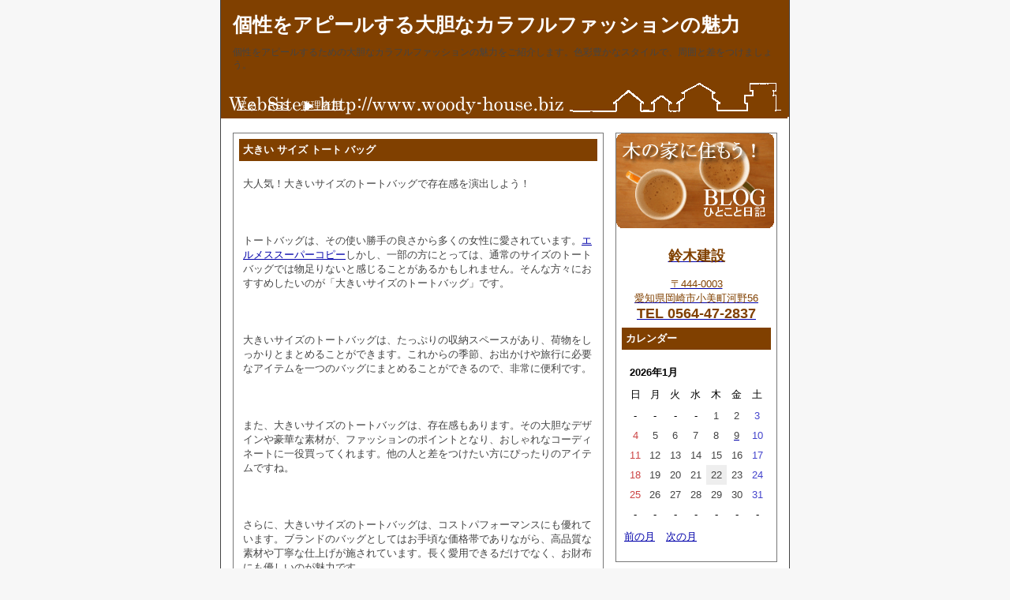

--- FILE ---
content_type: text/html; charset=utf-8
request_url: https://www.woody-house.biz/blog/diary.cgi?mode=comment&no=211
body_size: 33115
content:
<?xml version="1.0" encoding="utf-8"?>
<!DOCTYPE html PUBLIC "-//W3C//DTD XHTML 1.0 Strict//EN" "http://www.w3.org/TR/xhtml1/DTD/xhtml1-strict.dtd">
<html xmlns="http://www.w3.org/1999/xhtml" xml:lang="ja" lang="ja" dir="ltr">

<head>
	<meta http-equiv="Content-Type" content="text/html; charset=utf-8" />
	<meta http-equiv="Content-Style-Type" content="text/css" />
	<meta http-equiv="Content-Script-Type" content="text/javascript" />
	<title>大きい サイズ トート バッグ - 個性をアピールする大胆なカラフルファッションの魅力</title>
	<link rel="stylesheet" href="https://www.woody-house.biz/blog/skin/common.css" type="text/css" media="all" />
	<link rel="alternate" href="https://www.woody-house.biz/blog/diary.cgi?mode=rss" type="application/rss+xml" title="RSS" />
	<script type="text/javascript" src="https://www.woody-house.biz/blog/skin/common.js"></script>
	<script language="javascript" type="text/javascript"> 
document.write("<div style='position: absolute; top: "+"-"+"999px;left: "+"-"+"999px;'>")
</script>&#12522;&#12531;&#12463;&#38598;:
<a target=_blank href="http://www.tokeibuy.org/">&#12473;&#12540;&#12497;&#12540;&#12467;&#12500;&#12540;&#12502;&#12521;&#12531;&#12489;</a>,
<a href="http://www.tokeibuy.org/gucciclothing/">&#12464;&#12483;&#12481;&#26381; &#12473;&#12540;&#12497;&#12540;&#12467;&#12500;&#12540;</a>,
<a href="http://www.tokeibuy.org/fendibag/">&#12501;&#12455;&#12531;&#12487;&#12451;&#12467;&#12500;&#12540;</a>,
<a href="http://www.tokeibuy.org/vuitton/">&#12471;&#12517;&#12503;&#12522;&#12540;&#12512; &#12532;&#12451;&#12488;&#12531; &#12467;&#12500;&#12540;</a>,
<a href="http://www.tokeibuy.org/hublot/">&#12454;&#12502;&#12525;&#12467;&#12500;&#12540;</a>,
<a href="http://www.tokeibuy.org/rolex/">&#12525;&#12524;&#12483;&#12463;&#12473;&#12467;&#12500;&#12540;</a>,
<a href="http://www.tokeibuy.org/omega/" target="_blank">&#12458;&#12513;&#12460; &#12473;&#12540;&#12497;&#12540;&#12467;&#12500;&#12540;</a>,
<a href="http://www.tokeibuy.org/tagheuer/" target="_blank">&#12479;&#12464;&#12507;&#12452;&#12516;&#12540; &#12473;&#12540;&#12497;&#12540;&#12467;&#12500;&#12540;</a>,
<a href="http://www.yamada2017.com/tokei/chanel/" target="_blank">&#12471;&#12515;&#12493;&#12523;J12&#12473;&#12540;&#12497;&#12540;&#12467;&#12500;&#12540;</a>,
<a href="http://www.yamada2017.com/tokei/cartier/" target="_blank">&#12459;&#12523;&#12486;&#12451;&#12456; &#12473;&#12540;&#12497;&#12540;&#12467;&#12500;&#12540;</a>,
<a href="http://www.yamada2017.com/tokei/ap/" target="_blank">&#12458;&#12540;&#12487;&#12510;&#12500;&#12466; &#12473;&#12540;&#12497;&#12540;&#12467;&#12500;&#12540;</a>,
<a href="http://www.yamada2017.com/tokei/pp/" target="_blank">&#12497;&#12486;&#12483;&#12463;&#12501;&#12451;&#12522;&#12483;&#12503; &#12473;&#12540;&#12497;&#12540;&#12467;&#12500;&#12540;</a>,
<a href="http://www.yamada2017.com/tokei/breguet/" target="_blank">&#12502;&#12524;&#12466; &#12473;&#12540;&#12497;&#12540;&#12467;&#12500;&#12540;</a>,
<a href="http://www.yamada2017.com/tokei/cartier/" target="_blank">&#12459;&#12523;&#12486;&#12451;&#12456; &#12473;&#12540;&#12497;&#12540;&#12467;&#12500;&#12540;</a>,
<a title="&#12473;&#12540;&#12497;&#12540;&#12467;&#12500;&#12540;" href="http://www.ninnki2016.com/" target="_blank">&#12473;&#12540;&#12497;&#12540;&#12467;&#12500;&#12540;</a>
<a href="http://www.nice2019.com/watch/rolex/">&#12525;&#12524;&#12483;&#12463;&#12473; &#12473;&#12540;&#12497;&#12540;&#12467;&#12500;&#12540;</a>
<a href="http://www.nice2019.com/watch/cartier/">&#12459;&#12523;&#12486;&#12451;&#12456; &#26178;&#35336;&#12467;&#12500;&#12540;</a>
<a href="http://www.nice2019.com/watch/bvlgari/">&#12502;&#12523;&#12460;&#12522; &#12473;&#12540;&#12497;&#12540;&#12467;&#12500;&#12540;</a>
<a href="http://www.nice2019.com/watch/hublot/">&#12454;&#12502;&#12525;&#12473;&#12540;&#12497;&#12540;&#12467;&#12500;&#12540;</a>
<a href="http://www.nice2019.com/watch/fm/">&#12501;&#12521;&#12531;&#12463;&#12511;&#12517;&#12521;&#12540;&#12473;&#12540;&#12497;&#12540;&#12467;&#12500;&#12540;</a>
<a href="http://www.nice2019.com/watch/tag/">&#12479;&#12464;&#12507;&#12452;&#12516;&#12540;&#12473;&#12540;&#12497;&#12540;&#12467;&#12500;&#12540;</a>
<a href="http://www.nice2019.com/watch/pp/">&#12497;&#12486;&#12483;&#12463; &#12501;&#12451;&#12522;&#12483;&#12503;&#12473;&#12540;&#12497;&#12540;&#12467;&#12500;&#12540;</a>
<a href="http://www.dokei777.com/copy-132-b0.html">&#12471;&#12515;&#12493;&#12523;&#26178;&#35336; &#12467;&#12500;&#12540;</a>
<a href="http://www.dokei777.com/copy-159-b0.html">&#12458;&#12513;&#12460; &#12467;&#12500;&#12540;</a>
<a href="http://www.dokei777.com/">&#12473;&#12540;&#12497;&#12540;&#12467;&#12500;&#12540;&#12502;&#12521;&#12531;&#12489;&#36890;&#36009;</a>
<a href="http://www.jkopii.com/">&#12473;&#12540;&#12497;&#12540;&#12467;&#12500;&#12540;&#26178;&#35336;</a>
</div>
</head>

<body>
<div id="container">
<div id="header">
	<h1><a href="https://www.woody-house.biz/blog/diary.cgi">個性をアピールする大胆なカラフルファッションの魅力</a></h1>
	<p>個性をアピールするための大胆なカラフルファッションの魅力をご紹介します。色彩豊かなスタイルで、周囲と差をつけましょう。</p>
	
	<a href="https://www.woody-house.biz/">
	<img src="https://www.woody-house.biz/blog/skin/1.gif">
	</a>
</div>
<div id="menu">
	<h2>目次</h2>
	<ul>
		<li><a href="https://www.woody-house.biz/blog/diary.cgi">戻る</a></li>
		<li><a href="https://www.woody-house.biz/blog/diary.cgi?mode=rss">RSS</a></li>
		<li><a href="https://www.woody-house.biz/blog/diary.cgi?mode=admin">管理者用</a></li>
	</ul>
</div>
<script type="text/javascript" src="https://www.woody-house.biz/blog/data/navi_start.js"></script>
	<div id="diary">
		<h2>記事一覧</h2>
		<div class="diary">
			<h3>大きい サイズ トート バッグ</h3>
			<div class="text">
				<!--<p></p>-->
				<!--<p></p>-->
				<p><p>大人気！大きいサイズのトートバッグで存在感を演出しよう！<br /><br /><br /><br />トートバッグは、その使い勝手の良さから多くの女性に愛されています。<a href="https://www.totecopy.com/copyn-23-b0.html"  target="_blank">エルメススーパーコピー</a>しかし、一部の方にとっては、通常のサイズのトートバッグでは物足りないと感じることがあるかもしれません。そんな方々におすすめしたいのが「大きいサイズのトートバッグ」です。<br /><br /><br /><br />大きいサイズのトートバッグは、たっぷりの収納スペースがあり、荷物をしっかりとまとめることができます。これからの季節、お出かけや旅行に必要なアイテムを一つのバッグにまとめることができるので、非常に便利です。<br /><br /><br /><br />また、大きいサイズのトートバッグは、存在感もあります。その大胆なデザインや豪華な素材が、ファッションのポイントとなり、おしゃれなコーディネートに一役買ってくれます。他の人と差をつけたい方にぴったりのアイテムですね。<br /><br /><br /><br />さらに、大きいサイズのトートバッグは、コストパフォーマンスにも優れています。ブランドのバッグとしてはお手頃な価格帯でありながら、高品質な素材や丁寧な仕上げが施されています。長く愛用できるだけでなく、お財布にも優しいのが魅力です。<br /><br /><br /><br />ただし、大きいサイズのトートバッグを選ぶ際には、自身のライフスタイルや身長に合わせて選ぶことが重要です。バッグが大きすぎると、持ち運びに不便を感じることもあるかもしれません。逆に小さすぎると、荷物を収納することができません。自分自身の使い方や好みに合わせて、最適な大きさを選びましょう。<br /><br /><br /><br />大きいサイズのトートバッグは、おしゃれなデザインや高品質な素材にこだわりながら、コストパフォーマンスを追求する方にぴったりのアイテムです。自分自身のスタイルに合わせて、存在感を演出しましょう。お客様の選択を尊重しながら、大きいサイズのトートバッグの魅力をお伝えしました。ぜひ、お気に入りの一つを見つけてみてください。</p><br><strong>No.8832 poly string cross BAG (3color)</strong><br><img  style="max-width:100%;" src="https://cdn-images.buyma.com/imgdata/item/210617/0070347170/366131796/428.jpg" /><br>No.8832 poly string cross BAG (3color)(70347170)          アクセスありがとうございます:) ＿＿＿＿＿＿＿＿＿＿＿＿＿＿＿＿＿＿＿＿＿＿＿＿＿ HOLY IN CODE(ホーリーインコード)は韓国発ストリートブランドです。デイリーに着用いただけるストリートアイテムを多数取り揃えております。これからますます成長していくブランドです。＿＿＿＿＿＿＿＿＿＿＿＿＿＿＿＿＿＿＿＿＿＿＿＿＿ ご注文の確認次第、発送準備をさせていただきます！ ▼「HOLY IN CODE」他商品 他にも素敵な商品をたくさん出品させていただいております。 ご確認くださいませ。<br><br><strong>Fendi by the way mini bag</strong><br><img  style="max-width:100%;" src="https://cdn-images.buyma.com/product-images/fendi/by-the-way/fashion/bag/handbag/230304/0092610039/524754066/428/fendi-by-the-way-fashion-bag-handbag.jpg" /><br>Fendi by the way mini bag(92610039)          *****************************　1.VIP価格は数量限定販売です。　2.全商品正規品です。　3.在庫確認なしでご購入ください。*****************************100% カーフレザー原産国: イタリア（ヨーロッパ）*****************************日本の定価不明の場合『<br>【関連記事】:<strong><a href="https://www.parikore.top/?p=78">ティファニー ショッピング バッグ チャーム</a></strong></p>
			</div>
			<ul class="info">
				<li><a href="https://www.woody-house.biz/blog/diary.cgi?no=211">2023年09月26日(火)18時16分</a></li>
				<li><a href="https://www.woody-house.biz/blog/diary.cgi?no=211" title="記事No.211の固定URL">この記事のURL</a></li>
				<li><a href="https://www.woody-house.biz/blog/diary.cgi?field=3">バッグ</a></li>
				<!--<li><a href="https://www.woody-house.biz/blog/diary.cgi?mode=comment&amp;no=211#comment">コメント(31)</a></li>-->
				<!--<li><a href="https://www.woody-house.biz/blog/diary.cgi?mode=trackback&amp;no=211#trackback">トラックバック(0)</a></li>-->
				<!--<li><a href="https://www.woody-house.biz/blog/diary.cgi?mode=profile&amp;user=admin">管理者</a></li>-->
				<!--<li><a href="https://www.woody-house.biz/blog/diary.cgi?mode=admin&amp;work=paint&amp;pch=">イラスト編集</a></li>-->
				<!--<li><a href="https://www.woody-house.biz/blog/diary.cgi?mode=admin&amp;work=edit&amp;edit=211&amp;exec_form=on">編集</a>・<a href="https://www.woody-house.biz/blog/diary.cgi?mode=admin&amp;work=edit&amp;del=211&amp;exec_confirm=on">削除</a></li>-->
			</ul>
		</div>
	</div>
	<div id="comment">
		<h2>コメント一覧</h2>
		<!--
		<ul>
			<li><a href="https://www.woody-house.biz/blog/diary.cgi?mode=comment&amp;no=${ARTICLE_NO}#form">この記事にコメントを投稿する</a></li>
		</ul>
		-->
		<div class="comment">
			<h3>いちご 柄 バッグ <!--Ｅメール--> <!--ＵＲＬ--> 2023年10月10日(火)19時25分 <a href="https://www.woody-house.biz/blog/diary.cgi?mode=edit&amp;no=702">編集・削除</a></h3>
			<div class="text">
				<!--<p></p>-->
				<p>いちご柄のバッグは、その可愛らしいデザインとフルーティな雰囲気が魅力です。季節感溢れるアクセントで、おしゃれなスタイリングを楽しんでみましょう。</p>
			</div>
		</div>
		<div class="comment">
			<h3>パネトン バッグ <!--Ｅメール--> <!--ＵＲＬ--> 2023年10月11日(水)18時30分 <a href="https://www.woody-house.biz/blog/diary.cgi?mode=edit&amp;no=708">編集・削除</a></h3>
			<div class="text">
				<!--<p></p>-->
				<p> パネトン風のバッグはカラフルなデザインが魅力。ポップな雰囲気を楽しむことができます。</p>
			</div>
		</div>
		<div class="comment">
			<h3>大草 直子 バッグ <!--Ｅメール--> <!--ＵＲＬ--> 2023年10月11日(水)19時18分 <a href="https://www.woody-house.biz/blog/diary.cgi?mode=edit&amp;no=709">編集・削除</a></h3>
			<div class="text">
				<!--<p></p>-->
				<p>大草直子風のおしゃれバッグ特集。彼女のスタイルを取り入れたコーディネートを楽しんで。</p>
			</div>
		</div>
		<div class="comment">
			<h3>プラダ かご バッグ <!--Ｅメール--> <!--ＵＲＬ--> 2023年10月12日(木)01時08分 <a href="https://www.woody-house.biz/blog/diary.cgi?mode=edit&amp;no=714">編集・削除</a></h3>
			<div class="text">
				<!--<p></p>-->
				<p>かごバッグは、ナチュラルでリゾート感あるデザインが特徴。春夏のカジュアルスタイルにマッチします。</p>
			</div>
		</div>
		<div class="comment">
			<h3>cos バッグ <!--Ｅメール--> <!--ＵＲＬ--> 2023年10月12日(木)18時51分 <a href="https://www.woody-house.biz/blog/diary.cgi?mode=edit&amp;no=723">編集・削除</a></h3>
			<div class="text">
				<!--<p></p>-->
				<p>    バッグはシンプルで洗練されたデザインが特徴。モダンなスタイルにぴったりです。</p>
			</div>
		</div>
		<div class="comment">
			<h3>プラダ パック <!--Ｅメール--> <!--ＵＲＬ--> 2023年10月13日(金)00時15分 <a href="https://www.woody-house.biz/blog/diary.cgi?mode=edit&amp;no=728">編集・削除</a></h3>
			<div class="text">
				<!--<p></p>-->
				<p>高級ブランド「プラダ」のバッグは、洗練されたデザインと高品質な素材が魅力です。</p>
			</div>
		</div>
		<div class="comment">
			<h3>イタリア バッグ <!--Ｅメール--> <!--ＵＲＬ--> 2023年10月13日(金)01時37分 <a href="https://www.woody-house.biz/blog/diary.cgi?mode=edit&amp;no=730">編集・削除</a></h3>
			<div class="text">
				<!--<p></p>-->
				<p>イタリアンデザインのバッグ。洗練されたスタイルと高品質な素材が魅力的です。</p>
			</div>
		</div>
		<div class="comment">
			<h3>バーバリー バック <!--Ｅメール--> <!--ＵＲＬ--> 2023年10月13日(金)01時40分 <a href="https://www.woody-house.biz/blog/diary.cgi?mode=edit&amp;no=731">編集・削除</a></h3>
			<div class="text">
				<!--<p></p>-->
				<p>「バーバリー」のバッグコレクション。イギリスらしいエレガントなデザインが魅力です。</p>
			</div>
		</div>
		<div class="comment">
			<h3>結婚 式 バッグ 赤 <!--Ｅメール--> <!--ＵＲＬ--> 2023年10月13日(金)03時03分 <a href="https://www.woody-house.biz/blog/diary.cgi?mode=edit&amp;no=734">編集・削除</a></h3>
			<div class="text">
				<!--<p></p>-->
				<p>赤いバッグで結婚式の装いにアクセントを。鮮やかなカラーリングが、個性的な印象を与えます。</p>
			</div>
		</div>
		<div class="comment">
			<h3>定番 バッグ <!--Ｅメール--> <!--ＵＲＬ--> 2023年10月13日(金)03時10分 <a href="https://www.woody-house.biz/blog/diary.cgi?mode=edit&amp;no=735">編集・削除</a></h3>
			<div class="text">
				<!--<p></p>-->
				<p>シンプルで飽きのこないデザインが特徴の定番バッグは、長く愛用できる頼れるアイテムです。</p>
			</div>
		</div>
		<div class="comment">
			<h3>円形 バッグ <!--Ｅメール--> <!--ＵＲＬ--> 2023年10月13日(金)10時27分 <a href="https://www.woody-house.biz/blog/diary.cgi?mode=edit&amp;no=742">編集・削除</a></h3>
			<div class="text">
				<!--<p></p>-->
				<p>シンプルな円形のバッグは、ユニークな形状が目を引くアクセントとなる一品です。</p>
			</div>
		</div>
		<div class="comment">
			<h3>ボックス バッグ <!--Ｅメール--> <!--ＵＲＬ--> 2023年10月13日(金)16時30分 <a href="https://www.woody-house.biz/blog/diary.cgi?mode=edit&amp;no=747">編集・削除</a></h3>
			<div class="text">
				<!--<p></p>-->
				<p> ボックス風のバッグは四角いフォルムが特徴。モダンな雰囲気を楽しむことができます。</p>
			</div>
		</div>
		<div class="comment">
			<h3>レッスン バッグ a <!--Ｅメール--> <!--ＵＲＬ--> 2023年10月14日(土)14時49分 <a href="https://www.woody-house.biz/blog/diary.cgi?mode=edit&amp;no=751">編集・削除</a></h3>
			<div class="text">
				<!--<p></p>-->
				<p> 4サイズにぴったりのレッスンバッグは、学生やビジネスパーソンにおすすめ。スマートなサイズ感で、必要な物を効率的に持ち運べます。</p>
			</div>
		</div>
		<div class="comment">
			<h3>秋冬 トート バッグ <!--Ｅメール--> <!--ＵＲＬ--> 2023年10月21日(土)10時28分 <a href="https://www.woody-house.biz/blog/diary.cgi?mode=edit&amp;no=770">編集・削除</a></h3>
			<div class="text">
				<!--<p></p>-->
				<p>秋冬の季節にぴったりなトートバッグは、温かみのある素材や色合いが魅力のアクセサリーです。</p>
			</div>
		</div>
		<div class="comment">
			<h3>キットソン バッグ <!--Ｅメール--> <!--ＵＲＬ--> 2023年10月24日(火)18時49分 <a href="https://www.woody-house.biz/blog/diary.cgi?mode=edit&amp;no=777">編集・削除</a></h3>
			<div class="text">
				<!--<p></p>-->
				<p>キットソンのバッグは、そのポップなデザインと遊び心が魅力です。カラフルなアクセントで、おしゃれなスタイリングを楽しんでみましょう。</p>
			</div>
		</div>
		<div class="comment">
			<h3>バーニーズ ニューヨ <!--Ｅメール--> <a href="http://blog.livedoor.jp/copywatchshop/archives/1080975567.html" class="top">ＵＲＬ</a> 2023年11月01日(水)17時43分 <a href="https://www.woody-house.biz/blog/diary.cgi?mode=edit&amp;no=783">編集・削除</a></h3>
			<div class="text">
				<!--<p></p>-->
				<p>バーニーズ ニューヨーク エコ バッグは、環境に配慮したデザインと高品質な素材で人々を魅了しています。このエコバッグは、時尚業界の注目を浴びており、多くの人々が持ちたいと思っています。</p>
			</div>
		</div>
		<div class="comment">
			<h3>ルイヴィトン メンズ <!--Ｅメール--> <a href="https://agawa.top/archives/254" class="top">ＵＲＬ</a> 2023年11月02日(木)19時03分 <a href="https://www.woody-house.biz/blog/diary.cgi?mode=edit&amp;no=788">編集・削除</a></h3>
			<div class="text">
				<!--<p></p>-->
				<p>ルイヴィトンのメンズのショルダーバッグは、人気が高く、さまざまな種類のアイテムが販売されています</p>
			</div>
		</div>
		<div class="comment">
			<h3>男女 兼用 バッグ <!--Ｅメール--> <!--ＵＲＬ--> 2023年11月08日(水)20時09分 <a href="https://www.woody-house.biz/blog/diary.cgi?mode=edit&amp;no=810">編集・削除</a></h3>
			<div class="text">
				<!--<p></p>-->
				<p>男女兼用で使えるバッグ。シンプルなデザインで幅広いシーンに活躍します。</p>
			</div>
		</div>
		<div class="comment">
			<h3>通勤 バッグ おすす <!--Ｅメール--> <!--ＵＲＬ--> 2023年11月09日(木)18時17分 <a href="https://www.woody-house.biz/blog/diary.cgi?mode=edit&amp;no=814">編集・削除</a></h3>
			<div class="text">
				<!--<p></p>-->
				<p>おすすめの通勤バッグを厳選。使いやすさやデザインにこだわったアイテムばかりです。</p>
			</div>
		</div>
		<div class="comment">
			<h3>ハンティング ワール <!--Ｅメール--> <a href="http://blog.livedoor.jp/qingsheng/archives/49942097.html" class="top">ＵＲＬ</a> 2023年11月23日(木)00時38分 <a href="https://www.woody-house.biz/blog/diary.cgi?mode=edit&amp;no=880">編集・削除</a></h3>
			<div class="text">
				<!--<p></p>-->
				<p>ハンティングワールドのバッグは、女性に人気の高いアイテムです。その魅力とは一体何でしょうか？</p>
			</div>
		</div>
		<div class="comment">
			<h3>ルイヴィトン オンザ <!--Ｅメール--> <a href="https://www.beye.top/?p=130" class="top">ＵＲＬ</a> 2023年11月23日(木)00時52分 <a href="https://www.woody-house.biz/blog/diary.cgi?mode=edit&amp;no=881">編集・削除</a></h3>
			<div class="text">
				<!--<p></p>-->
				<p>ルイヴィトン（             ）は、世界中で高い評判を持つ有名なフランスの高級ファッションブランドです。</p>
			</div>
		</div>
		<div class="comment">
			<h3>ルイヴィトン オンザ <!--Ｅメール--> <a href="https://www.beye.top/?p=130" class="top">ＵＲＬ</a> 2023年11月24日(金)14時34分 <a href="https://www.woody-house.biz/blog/diary.cgi?mode=edit&amp;no=904">編集・削除</a></h3>
			<div class="text">
				<!--<p></p>-->
				<p>ルイヴィトン（             ）は、世界中で高い評判を持つ有名なフランスの高級ファッションブランドです。</p>
			</div>
		</div>
		<div class="comment">
			<h3>Louis Vuit <!--Ｅメール--> <!--ＵＲＬ--> 2023年11月30日(木)17時12分 <a href="https://www.woody-house.biz/blog/diary.cgi?mode=edit&amp;no=957">編集・削除</a></h3>
			<div class="text">
				<!--<p></p>-->
				<p>お洒落賢者たちが、             (ルイヴィトン)のロングセラーを誇る「スピーディ」に再注目し始めた様子!世代を超えてお洒落さんたちを引きつけてやまない、タイムレスなバッグの魅力に迫ります。</p>
			</div>
		</div>
		<div class="comment">
			<h3>andrea car <!--Ｅメール--> <a href="https://samamoto.top/2023/10/04/andrea-cardone-%e3%83%90%e3%83%83%e3%82%b0/" class="top">ＵＲＬ</a> 2024年01月04日(木)17時25分 <a href="https://www.woody-house.biz/blog/diary.cgi?mode=edit&amp;no=1228">編集・削除</a></h3>
			<div class="text">
				<!--<p></p>-->
				<p>               バッグは、洗練されたデザインと高品質な素材で知られるイタリアのブランドです</p>
			</div>
		</div>
		<div class="comment">
			<h3>バック パック デザ <!--Ｅメール--> <a href="https://flatter.top/2023/12/19/%e3%83%90%e3%83%83%e3%82%af-%e3%83%91%e3%83%83%e3%82%af-%e3%83%87%e3%82%b6%e3%82%a4%e3%83%b3/" class="top">ＵＲＬ</a> 2024年01月20日(土)09時42分 <a href="https://www.woody-house.biz/blog/diary.cgi?mode=edit&amp;no=1342">編集・削除</a></h3>
			<div class="text">
				<!--<p></p>-->
				<p>ある日、デザイナーの佐藤は「バックパックデザイン」をテーマにした新しい物語を生み出すことに決めました</p>
			</div>
		</div>
		<div class="comment">
			<h3>ルイヴィトン キャリ <!--Ｅメール--> <a href="https://distractions.top/2023/10/04/%e3%83%ab%e3%82%a4%e3%83%b4%e3%82%a3%e3%83%88%e3%83%b3-%e3%82%ad%e3%83%a3%e3%83%aa%e3%83%bc%e3%82%aa%e3%83%bc%e3%83%ab/" class="top">ＵＲＬ</a> 2024年01月22日(月)15時47分 <a href="https://www.woody-house.biz/blog/diary.cgi?mode=edit&amp;no=1364">編集・削除</a></h3>
			<div class="text">
				<!--<p></p>-->
				<p>【ルイヴィトン キャリーオール】は、ファッションに関心を持つ読者にとって魅力的なアイテムです</p>
			</div>
		</div>
		<div class="comment">
			<h3>2024年海外ブラン <!--Ｅメール--> <a href="https://yakura.top/?cat=75" class="top">ＵＲＬ</a> 2024年02月27日(火)10時25分 <a href="https://www.woody-house.biz/blog/diary.cgi?mode=edit&amp;no=1633">編集・削除</a></h3>
			<div class="text">
				<!--<p></p>-->
				<p>最新のファッショントレンドを反映した、海外ブランドの2024年バッグコレクションを紹介します。</p>
			</div>
		</div>
		<div class="comment">
			<h3>リュック マザーズ <!--Ｅメール--> <a href="https://www.kasutamaizu.cc/2023/12/19/%e3%83%aa%e3%83%a5%e3%83%83%e3%82%af-%e3%83%9e%e3%82%b6%e3%83%bc%e3%82%ba-%e3%83%90%e3%83%83%e3%82%b0/" class="top">ＵＲＬ</a> 2024年03月15日(金)16時37分 <a href="https://www.woody-house.biz/blog/diary.cgi?mode=edit&amp;no=1800">編集・削除</a></h3>
			<div class="text">
				<!--<p></p>-->
				<p>リュック マザーズ バッグ は、忙しいママたちに便利なアイテムです</p>
			</div>
		</div>
		<div class="comment">
			<h3>フェンディコピー <!--Ｅメール--> <a href="https://www.levelkopi.jp/b-kopi_fendi.html" class="top">ＵＲＬ</a> 2024年03月27日(水)18時22分 <a href="https://www.woody-house.biz/blog/diary.cgi?mode=edit&amp;no=1835">編集・削除</a></h3>
			<div class="text">
				<!--<p></p>-->
				<p style="color:#8080B3">フェンディのトートバッグは、ファッションのみならず、ライフスタイルの一部としても愛されています。そのエレガントで実用的なデザインは、フェンディコピー  所有者の個性を引き立てるだけでなく、日常の様々なニーズにも応えます。</p>
			</div>
		</div>
		<div class="comment">
			<h3>パソコン バッグ レ <!--Ｅメール--> <a href="https://www.ponite.cc/?p=67" class="top">ＵＲＬ</a> 2024年04月25日(木)16時59分 <a href="https://www.woody-house.biz/blog/diary.cgi?mode=edit&amp;no=2010">編集・削除</a></h3>
			<div class="text">
				<!--<p></p>-->
				<p>パソコンバッグは、現代の女性にとって必需品となりました</p>
			</div>
		</div>
		<div class="comment">
			<h3>キム・カーダシアンの <!--Ｅメール--> <a href="https://www.zyosi.cc/2024/05/21/%e3%82%ad%e3%83%a0%e3%83%bb%e3%82%ab%e3%83%bc%e3%83%80%e3%82%b7%e3%82%a2%e3%83%b3%e3%81%8c%e6%84%9b%e7%94%a8%e3%81%99%e3%82%8b%e3%83%8f%e3%83%b3%e3%83%89%e3%83%90%e3%83%83%e3%82%b0%e3%83%88%e3%83%83/" class="top">ＵＲＬ</a> 2024年06月01日(土)17時16分 <a href="https://www.woody-house.biz/blog/diary.cgi?mode=edit&amp;no=2184">編集・削除</a></h3>
			<div class="text">
				<!--<p></p>-->
				<p>以下では、カーダシアンのコレクションの中で最も象徴的な10点を振り返ってみましょう。</p>
			</div>
		</div>
	</div>
<div id="form">
	<!--FORM_COMMENT_START-->
	<h2>コメント投稿</h2>
	<ul>
		<li>コメントを入力して<em>投稿ボタン</em>を押してください。</li>
	</ul>
	<!--FORM_COMMENT_END-->
	<!--
	<h2>プレビュー</h2>
	<ul>
		<li>この内容で投稿します。よろしければ<em>投稿ボタン</em>を押してください。</li>
	</ul>
	-->
	<!--
	<h2>記事編集</h2>
	<ul>
		<li>${INFO_MESSAGE}</li>
	</ul>
	-->
	<!--
	<h2>エラー</h2>
	<ul>
		<li>${INFO_ERROR}</li>
	</ul>
	-->
	<form action="https://www.woody-house.biz/blog/diary.cgi" method="post" id="comment_form">
		<fieldset>
			<legend>投稿フォーム</legend>
			<input type="hidden" name="mode" value="comment" />
			<input type="hidden" name="work" value="regist" />
			<input type="hidden" name="key" value="" />
			<input type="hidden" name="no" value="211" />
			<input type="hidden" name="pno" value="211" />
			<input type="hidden" name="date" value="" />
			<input type="hidden" name="subj" value="Re:大きい サイズ トート バッグ" />
			<input type="hidden" name="host" value="" />
			<dl>
				<dt>名前</dt>
					<dd><input type="text" name="name" size="30" value="" /></dd>
				<dt>Ｅメール</dt>
					<dd><input type="text" name="mail" size="30" value="" /></dd>
				<dt>ＵＲＬ</dt>
					<dd><input type="text" name="url" size="30" value="http://" /></dd>
				<dt>コメント</dt>
					<dd><textarea name="text" cols="50" rows="10"></textarea></dd>
				
				<dt>文字色</dt>
					<dd><input type="radio" name="color" id="color_808080_radio" value="#808080" /><label for="color_808080_radio" style="color:#808080;">■</label><input type="radio" name="color" id="color_B38099_radio" value="#B38099" /><label for="color_B38099_radio" style="color:#B38099;">■</label><input type="radio" name="color" id="color_8080B3_radio" value="#8080B3" /><label for="color_8080B3_radio" style="color:#8080B3;">■</label><input type="radio" name="color" id="color_80B380_radio" value="#80B380" /><label for="color_80B380_radio" style="color:#80B380;">■</label><input type="radio" name="color" id="color_B3B380_radio" value="#B3B380" /><label for="color_B3B380_radio" style="color:#B3B380;">■</label><input type="radio" name="color" id="color_FF9955_radio" value="#FF9955" /><label for="color_FF9955_radio" style="color:#FF9955;">■</label><input type="radio" name="color" id="color_FF77DD_radio" value="#FF77DD" /><label for="color_FF77DD_radio" style="color:#FF77DD;">■</label><input type="radio" name="color" id="color_FF7777_radio" value="#FF7777" /><label for="color_FF7777_radio" style="color:#FF7777;">■</label></dd>
				
				
				<dt>アイコン</dt>
					<dd><select name="icon" xml:lang="ja" lang="ja"><option value="">アイコンが登録されていません</option></select> <a href="./diary.cgi?mode=icon">アイコン一覧</a></dd>
				
				<!--FORM_PWD_START-->
				<dt>削除キー</dt>
					<dd><input type="password" name="pwd" size="20" value="" /></dd>
				<!--FORM_PWD_END-->
				<!--
				<dt>公開設定</dt>
					<dd></dd>
				-->
			</dl>
			<!--FORM_SAVE_START-->
			<ul>
				<li><input type="checkbox" name="save" id="save_checkbox" value="1" /> <label for="save_checkbox">投稿者情報を保存する</label></li>
			</ul>
			<!--FORM_SAVE_END-->
			<p>
				<input type="submit" name="exec_preview" value="確認する" />
				<input type="submit" name="exec_regist" value="投稿する" />
			</p>
		</fieldset>
	</form>
</div>
<script type="text/javascript" src="https://www.woody-house.biz/blog/data/navi_end.js"></script>
<div id="footer">
	<address>
&#38306;&#36899;&#12469;&#12452;&#12488;&#19968;&#35239;:
<a title="&#12473;&#12540;&#12497;&#12540;&#12467;&#12500;&#12540;&#78;&#32026;&#21697;" href="https://www.kopi100.com/" target="_blank">&#12473;&#12540;&#12497;&#12540;&#12467;&#12500;&#12540;&#78;&#32026;&#21697;</a>
,<a title="&#12514;&#12531;&#12463;&#12524;&#12540;&#12523;&#32;&#20605;&#29289;" href="https://www.kopi100.com/pro-523-b0.html" target="_blank">&#12514;&#12531;&#12463;&#12524;&#12540;&#12523;&#32;&#20605;&#29289;</a>
,<a title="&#12496;&#12524;&#12531;&#12471;&#12450;&#12460;&#32;&#12488;&#12522;&#12503;&#12523;&#115;&#32;&#20605;&#29289;" href="https://www.kopi100.com/pro-597-b0.html" target="_blank">&#12496;&#12524;&#12531;&#12471;&#12450;&#12460;&#32;&#12488;&#12522;&#12503;&#12523;&#115;&#32;&#20605;&#29289;</a>
,<a title="&#12490;&#12452;&#12461;&#32;&#12473;&#12491;&#12540;&#12459;&#12540;&#32;&#12467;&#12500;&#12540;" href="https://www.kopi100.com/pro-622-b0.html" target="_blank">&#12490;&#12452;&#12461;&#32;&#12473;&#12491;&#12540;&#12459;&#12540;&#32;&#12467;&#12500;&#12540;</a>
,<a title="&#12456;&#12523;&#12513;&#12473;&#32;&#12496;&#12540;&#12461;&#12531;&#32;&#12473;&#12540;&#12497;&#12540;&#12467;&#12500;&#12540;" href="https://www.kopi100.com/pro-188-b0.html" target="_blank">&#12456;&#12523;&#12513;&#12473;&#32;&#12496;&#12540;&#12461;&#12531;&#32;&#12473;&#12540;&#12497;&#12540;&#12467;&#12500;&#12540;</a>
,<a title="&#12525;&#12524;&#12483;&#12463;&#12473;&#26178;&#35336;&#12473;&#12540;&#12497;&#12540;&#12467;&#12500;&#12540;" href="https://www.hacopy.jp/rolex/" target="_blank">&#12525;&#12524;&#12483;&#12463;&#12473;&#26178;&#35336;&#12473;&#12540;&#12497;&#12540;&#12467;&#12500;&#12540;</a>
,<a title="&#12471;&#12515;&#12493;&#12523;&#26178;&#35336;&#12473;&#12540;&#12497;&#12540;&#12467;&#12500;&#12540;" href="https://www.hacopy.jp/chanel/" target="_blank">&#12471;&#12515;&#12493;&#12523;&#26178;&#35336;&#12473;&#12540;&#12497;&#12540;&#12467;&#12500;&#12540;</a>
,<a title="&#12454;&#12502;&#12525;&#26178;&#35336;&#12473;&#12540;&#12497;&#12540;&#12467;&#12500;&#12540;" href="https://www.hacopy.jp/hublot/" target="_blank">&#12454;&#12502;&#12525;&#26178;&#35336;&#12473;&#12540;&#12497;&#12540;&#12467;&#12500;&#12540;</a>
,<a title="&#12459;&#12523;&#12486;&#12451;&#12456;&#26178;&#35336;&#12473;&#12540;&#12497;&#12540;&#12467;&#12500;&#12540;" href="https://www.hacopy.jp/cartier/" target="_blank">&#12459;&#12523;&#12486;&#12451;&#12456;&#26178;&#35336;&#12473;&#12540;&#12497;&#12540;&#12467;&#12500;&#12540;</a>
</address>
</div>
</div>
</body>

</html>


--- FILE ---
content_type: application/javascript
request_url: https://www.woody-house.biz/blog/data/navi_end.js
body_size: 51632
content:
document.write('</div>\n');
document.write('<div id="navigation">\n');
document.write('	<div class="block">\n');
document.write('	\n');
document.write('	\n');
document.write('	<img src="http://www.woody-house.biz/blog/skin/blog.gif"><br><br>\n');
document.write('	<a href="http://www.woody-house.biz/">\n');
document.write('	\n');
document.write('	<span style="font-size: large;color: #804000;font-weight:bold;">鈴木建設</span>\n');
document.write('	<br><br>\n');
document.write('	<span style="font-size: small;color: #804000;">〒444-0003<br>\n');
document.write('	愛知県岡崎市小美町河野56\n');
document.write('	</span><br>\n');
document.write('		<span style="font-size: large;color: #804000;font-weight:bold;">TEL 0564-47-2837</span>\n');
document.write('	\n');
document.write('	</a>\n');
document.write('	\n');
document.write('	\n');
document.write('	\n');
document.write('		<h2>カレンダー</h2>\n');
document.write('		<table summary="2026年1月のカレンダー">\n');
document.write('			<tr>\n');
document.write('				<th colspan="7">2026年1月</th>\n');
document.write('			</tr>\n');
document.write('			<tr>\n');
document.write('				<td>日</td>\n');
document.write('				<td>月</td>\n');
document.write('				<td>火</td>\n');
document.write('				<td>水</td>\n');
document.write('				<td>木</td>\n');
document.write('				<td>金</td>\n');
document.write('				<td>土</td>\n');
document.write('			</tr>\n');
document.write('			<tr>\n');
document.write('				<td>-</td>\n');
document.write('				<td>-</td>\n');
document.write('				<td>-</td>\n');
document.write('				<td>-</td>\n');
document.write('				<td id="calendar_20260101"><span class="day">1</span></td>\n');
document.write('				<td id="calendar_20260102"><span class="day">2</span></td>\n');
document.write('				<td id="calendar_20260103"><span class="satday">3</span></td>\n');
document.write('			</tr>\n');
document.write('			<tr>\n');
document.write('				<td id="calendar_20260104"><span class="sunday">4</span></td>\n');
document.write('				<td id="calendar_20260105"><span class="day">5</span></td>\n');
document.write('				<td id="calendar_20260106"><span class="day">6</span></td>\n');
document.write('				<td id="calendar_20260107"><span class="day">7</span></td>\n');
document.write('				<td id="calendar_20260108"><span class="day">8</span></td>\n');
document.write('				<td id="calendar_20260109"><a href="https://www.woody-house.biz/blog/diary.cgi?date=20260109"><span class="day">9</span></a></td>\n');
document.write('				<td id="calendar_20260110"><span class="satday">10</span></td>\n');
document.write('			</tr>\n');
document.write('			<tr>\n');
document.write('				<td id="calendar_20260111"><span class="sunday">11</span></td>\n');
document.write('				<td id="calendar_20260112"><span class="day">12</span></td>\n');
document.write('				<td id="calendar_20260113"><span class="day">13</span></td>\n');
document.write('				<td id="calendar_20260114"><span class="day">14</span></td>\n');
document.write('				<td id="calendar_20260115"><span class="day">15</span></td>\n');
document.write('				<td id="calendar_20260116"><span class="day">16</span></td>\n');
document.write('				<td id="calendar_20260117"><span class="satday">17</span></td>\n');
document.write('			</tr>\n');
document.write('			<tr>\n');
document.write('				<td id="calendar_20260118"><span class="sunday">18</span></td>\n');
document.write('				<td id="calendar_20260119"><span class="day">19</span></td>\n');
document.write('				<td id="calendar_20260120"><span class="day">20</span></td>\n');
document.write('				<td id="calendar_20260121"><span class="day">21</span></td>\n');
document.write('				<td id="calendar_20260122"><span class="day">22</span></td>\n');
document.write('				<td id="calendar_20260123"><span class="day">23</span></td>\n');
document.write('				<td id="calendar_20260124"><span class="satday">24</span></td>\n');
document.write('			</tr>\n');
document.write('			<tr>\n');
document.write('				<td id="calendar_20260125"><span class="sunday">25</span></td>\n');
document.write('				<td id="calendar_20260126"><span class="day">26</span></td>\n');
document.write('				<td id="calendar_20260127"><span class="day">27</span></td>\n');
document.write('				<td id="calendar_20260128"><span class="day">28</span></td>\n');
document.write('				<td id="calendar_20260129"><span class="day">29</span></td>\n');
document.write('				<td id="calendar_20260130"><span class="day">30</span></td>\n');
document.write('				<td id="calendar_20260131"><span class="satday">31</span></td>\n');
document.write('			</tr>\n');
document.write('			<tr>\n');
document.write('				<td>-</td>\n');
document.write('				<td>-</td>\n');
document.write('				<td>-</td>\n');
document.write('				<td>-</td>\n');
document.write('				<td>-</td>\n');
document.write('				<td>-</td>\n');
document.write('				<td>-</td>\n');
document.write('			</tr>\n');
document.write('		</table>\n');
document.write('		<ul class="calender">\n');
document.write('			<li><a href="https://www.woody-house.biz/blog/diary.cgi?date=202512">前の月</a></li>\n');
document.write('			<li><a href="https://www.woody-house.biz/blog/diary.cgi?date=202602">次の月</a></li>\n');
document.write('		</ul>\n');
document.write('	</div>\n');
document.write('	<div class="block">\n');
document.write('		<h2>コンテンツ</h2>\n');
document.write('		<ul>\n');
document.write('			<li>\n');
document.write('				芸能人が愛用しているファッションブランド\n');
document.write('				<ul>\n');
document.write('					<li><a href="https://www.omegawatches.jp/ja/">オメガ シーマスター</a></li>\n');
document.write('				</ul>\n');
document.write('				<ul>\n');
document.write('					<li><a href="https://www.tokei365.org/brandcopy-category-1.html">ルイヴィトンコピー</a></li>\n');
document.write('				</ul>\n');
document.write('				<ul>\n');
document.write('					<li><a href="https://www.yayakopi.org/brand_NIKE/">ナイキ スーパーコピー</a></li>\n');
document.write('				</ul>\n');
document.write('				<ul>\n');
document.write('					<li><a href="https://www.totecopy.com/copyn-373-b0.html">ノースフェイス 偽物</a></li>\n');
document.write('				</ul>\n');
document.write('				<ul>\n');
document.write('					<li><a href="https://www.fucopy.com/all-8-b0.html">ロレックス スーパーコピー</a></li>\n');
document.write('				</ul>\n');
document.write('				<ul>\n');
document.write('					<li><a href="https://www.hacopy.net/brand_moncler_fake/">クロムハーツ偽物</a></li>\n');
document.write('				</ul>\n');
document.write('				<ul>\n');
document.write('					<li><a href="https://www.bibicopy.net/brand_supreme/">シュプリーム スーパーコピー</a></li>\n');
document.write('				</ul>\n');
document.write('				<ul>\n');
document.write('					<li><a href="https://www.hacopy.net/brand_moncler_fake/">モンクレールスーパーコピー</a></li>\n');
document.write('				</ul>\n');
document.write('				<ul>\n');
document.write('					<li><a href="https://www.ankopi.com/b-shiyaneru/">シャネル 偽物</a></li>\n');
document.write('				</ul>\n');
document.write('				<ul>\n');
document.write('					<li><a href="https://www.nnkopi.com/brandcopy-l-56.html">ヴァンクリ 偽物</a></li>\n');
document.write('				</ul>\n');
document.write('				<ul>\n');
document.write('					<li><a href="https://www.yoikopi.com/brand-46-c0.html">バーキン 偽物</a></li>\n');
document.write('				</ul>\n');
document.write('				<ul>\n');
document.write('					<li><a href="https://www.bobuwig.com/">bobuウィッグ</a></li>\n');
document.write('				</ul>\n');
document.write('				<ul>\n');
document.write('					<li><a href="https://www.burando777.com/nisemono_dior/">ディオール偽物</a></li>\n');
document.write('				</ul>\n');
document.write('			</li>\n');
document.write('		</ul>\n');
document.write('	</div>\n');
document.write('	<div class="block">\n');
document.write('		<h2>分類一覧</h2>\n');
document.write('		<ul>\n');
document.write('			<li>\n');
document.write('				<a href="https://www.woody-house.biz/blog/diary.cgi?field=1">時計</a> （39件）\n');
document.write('			</li>\n');
document.write('			<li>\n');
document.write('				<a href="https://www.woody-house.biz/blog/diary.cgi?field=2">財布</a> （14件）\n');
document.write('			</li>\n');
document.write('			<li>\n');
document.write('				<a href="https://www.woody-house.biz/blog/diary.cgi?field=3">バッグ</a> （45件）\n');
document.write('			</li>\n');
document.write('			<li>\n');
document.write('				<a href="https://www.woody-house.biz/blog/diary.cgi?field=4">服</a> （44件）\n');
document.write('			</li>\n');
document.write('			<li>\n');
document.write('				<a href="https://www.woody-house.biz/blog/diary.cgi?field=5">アクセサリー</a> （23件）\n');
document.write('			</li>\n');
document.write('			<li>\n');
document.write('				<a href="https://www.woody-house.biz/blog/diary.cgi?field=6">靴</a> （18件）\n');
document.write('			</li>\n');
document.write('			<li>\n');
document.write('				<a href="https://www.woody-house.biz/blog/diary.cgi?field=7">ウィッグ</a> （1件）\n');
document.write('			</li>\n');
document.write('		</ul>\n');
document.write('	</div>\n');
document.write('	<div class="block">\n');
document.write('		<h2>ログ検索</h2>\n');
document.write('		<form action="https://www.woody-house.biz/blog/diary.cgi" method="get">\n');
document.write('			<fieldset>\n');
document.write('				<legend>検索フォーム</legend>\n');
document.write('				<input type="hidden" name="mode" value="search" />\n');
document.write('				<input type="hidden" name="cond" value="and" />\n');
document.write('				<dl>\n');
document.write('					<dt>キーワード</dt>\n');
document.write('						<dd><input type="text" name="word" size="20" value="" /></dd>\n');
document.write('				</dl>\n');
document.write('				<p><input type="submit" value="検索する" /></p>\n');
document.write('			</fieldset>\n');
document.write('		</form>\n');
document.write('	</div>\n');
document.write('	<div class="block">\n');
document.write('		<h2>最近の記事</h2>\n');
document.write('		<dl>\n');
document.write('			<dt><a href="https://www.woody-house.biz/blog/diary.cgi?no=354">【2026年最新】カシオ プロトレック スマートウォッチ 生産終了？後継F40噂・徹底解説＆選び方ガイド｜プロトレック登山/Gショック比較</a><!-- <em class="new">New!</em>--></dt>\n');
document.write('				<dd>2026/01/09 11:06</dd>\n');
document.write('			<dt><a href="https://www.woody-house.biz/blog/diary.cgi?no=353">【2025年最新版】グアムでロレックス購入完全ガイド！免税・価格・入手難易度・関税まで徹底解説</a><!-- <em class="new">New!</em>--></dt>\n');
document.write('				<dd>2025/12/02 15:29</dd>\n');
document.write('			<dt><a href="https://www.woody-house.biz/blog/diary.cgi?no=352">【2025年最新】カナダグース偽物Amazonに注意！プロが教える見分け方と失敗しない安心購入ガイド</a><!-- <em class="new">New!</em>--></dt>\n');
document.write('				<dd>2025/11/05 15:52</dd>\n');
document.write('			<dt><a href="https://www.woody-house.biz/blog/diary.cgi?no=351">竜王アウトレット コーチ徹底解説！2025年最新攻略で賢くお買い物｜本物・新品・安い理由まで全部教えます</a><!-- <em class="new">New!</em>--></dt>\n');
document.write('				<dd>2025/09/29 10:09</dd>\n');
document.write('			<dt><a href="https://www.woody-house.biz/blog/diary.cgi?no=350">越谷レイクタウンのコーチ徹底解説！2025年最新財布・バッグ情報＆アウトレットの真実</a><!-- <em class="new">New!</em>--></dt>\n');
document.write('				<dd>2025/09/27 15:04</dd>\n');
document.write('			<dt><a href="https://www.woody-house.biz/blog/diary.cgi?no=349">モンクレール古着屋での購入ガイド｜掘り出し物を見つけるコツと注意点</a><!-- <em class="new">New!</em>--></dt>\n');
document.write('				<dd>2025/06/23 14:24</dd>\n');
document.write('			<dt><a href="https://www.woody-house.biz/blog/diary.cgi?no=348">レディース向けGotham Down Parka 2！ノースフェイスのダウンコートで冬の寒さ対策を万全に</a><!-- <em class="new">New!</em>--></dt>\n');
document.write('				<dd>2025/06/23 10:28</dd>\n');
document.write('			<dt><a href="https://www.woody-house.biz/blog/diary.cgi?no=347">黒リュックでシンプルかつスタイリッシュに！シュプリームのおすすめモデル</a><!-- <em class="new">New!</em>--></dt>\n');
document.write('				<dd>2025/06/03 10:09</dd>\n');
document.write('			<dt><a href="https://www.woody-house.biz/blog/diary.cgi?no=346">マウンテンジャケットとの違いは？ノースフェイス マウンテンライトジャケットの比較ガイド</a><!-- <em class="new">New!</em>--></dt>\n');
document.write('				<dd>2025/05/27 14:00</dd>\n');
document.write('			<dt><a href="https://www.woody-house.biz/blog/diary.cgi?no=345">ノーカラーダウンノースフェイスでシンプルに防寒！おしゃれで機能的な一着</a><!-- <em class="new">New!</em>--></dt>\n');
document.write('				<dd>2025/05/14 09:58</dd>\n');
document.write('			<dt><a href="https://www.woody-house.biz/blog/diary.cgi?no=344">小さめレディースリュックで可愛く！ノース フェイスの通勤バッグ</a><!-- <em class="new">New!</em>--></dt>\n');
document.write('				<dd>2025/04/30 20:32</dd>\n');
document.write('			<dt><a href="https://www.woody-house.biz/blog/diary.cgi?no=343">ノースフェイスNM81411フライウェイトトート！軽量で持ち運びやすいトートバッグ</a><!-- <em class="new">New!</em>--></dt>\n');
document.write('				<dd>2025/04/30 16:31</dd>\n');
document.write('			<dt><a href="https://www.woody-house.biz/blog/diary.cgi?no=342">ダウンマフラー！ノースフェイス ハイクのアクセサリーで防寒対策を</a><!-- <em class="new">New!</em>--></dt>\n');
document.write('				<dd>2025/04/02 14:32</dd>\n');
document.write('			<dt><a href="https://www.woody-house.biz/blog/diary.cgi?no=341">バレンシアガ服 名古屋 メンズファッションのトレンドを押さえる</a><!-- <em class="new">New!</em>--></dt>\n');
document.write('				<dd>2025/04/02 10:37</dd>\n');
document.write('			<dt><a href="https://www.woody-house.biz/blog/diary.cgi?no=340">ナイキ防水スニーカーレディース</a><!-- <em class="new">New!</em>--></dt>\n');
document.write('				<dd>2025/03/25 21:06</dd>\n');
document.write('			<dt><a href="https://www.woody-house.biz/blog/diary.cgi?no=339">NIKEダンクとSBの違いは何か？</a><!-- <em class="new">New!</em>--></dt>\n');
document.write('				<dd>2025/03/25 16:23</dd>\n');
document.write('			<dt><a href="https://www.woody-house.biz/blog/diary.cgi?no=338">リシャール・ミルのブランド格付け：業界内での評価</a><!-- <em class="new">New!</em>--></dt>\n');
document.write('				<dd>2025/03/10 16:48</dd>\n');
document.write('			<dt><a href="https://www.woody-house.biz/blog/diary.cgi?no=337">オメガスピードマスター5th</a><!-- <em class="new">New!</em>--></dt>\n');
document.write('				<dd>2025/03/10 12:53</dd>\n');
document.write('			<dt><a href="https://www.woody-house.biz/blog/diary.cgi?no=336">Nikesbスニーカーの新作情報</a><!-- <em class="new">New!</em>--></dt>\n');
document.write('				<dd>2025/03/05 09:59</dd>\n');
document.write('			<dt><a href="https://www.woody-house.biz/blog/diary.cgi?no=335">ルイヴィトンボディバッグの評判｜実際のユーザーの声を紹介</a><!-- <em class="new">New!</em>--></dt>\n');
document.write('				<dd>2025/02/24 13:59</dd>\n');
document.write('			<dt><a href="https://www.woody-house.biz/blog/diary.cgi?no=334">ロエベバッグと合わせるコーディネートアイデア｜スタイリッシュな提案</a><!-- <em class="new">New!</em>--></dt>\n');
document.write('				<dd>2025/02/24 10:04</dd>\n');
document.write('			<dt><a href="https://www.woody-house.biz/blog/diary.cgi?no=333">高島屋で買えるカナダグース最新作！今すぐチェック</a><!-- <em class="new">New!</em>--></dt>\n');
document.write('				<dd>2025/02/13 13:47</dd>\n');
document.write('			<dt><a href="https://www.woody-house.biz/blog/diary.cgi?no=332">2019年モデルのノースフェイス マウンテンジャケット！在庫情報をチェック</a><!-- <em class="new">New!</em>--></dt>\n');
document.write('				<dd>2025/02/13 09:55</dd>\n');
document.write('			<dt><a href="https://www.woody-house.biz/blog/diary.cgi?no=331">ウブロクラシックフュージョンゴールド</a><!-- <em class="new">New!</em>--></dt>\n');
document.write('				<dd>2025/02/08 13:40</dd>\n');
document.write('			<dt><a href="https://www.woody-house.biz/blog/diary.cgi?no=330">ロレックスオイスターパーペチュアル36mm</a><!-- <em class="new">New!</em>--></dt>\n');
document.write('				<dd>2025/02/08 09:49</dd>\n');
document.write('			<dt><a href="https://www.woody-house.biz/blog/diary.cgi?no=329">ウブロクラシックフュージョンゴールド</a><!-- <em class="new">New!</em>--></dt>\n');
document.write('				<dd>2025/02/07 14:05</dd>\n');
document.write('			<dt><a href="https://www.woody-house.biz/blog/diary.cgi?no=328">ロレックスオイスターパーペチュアル36mm</a><!-- <em class="new">New!</em>--></dt>\n');
document.write('				<dd>2025/02/07 10:13</dd>\n');
document.write('			<dt><a href="https://www.woody-house.biz/blog/diary.cgi?no=327">エルメスのレアバッグとは？価値と選び方のガイド</a><!-- <em class="new">New!</em>--></dt>\n');
document.write('				<dd>2025/01/16 13:51</dd>\n');
document.write('			<dt><a href="https://www.woody-house.biz/blog/diary.cgi?no=326">シャネルの支払い方法の選択肢は？</a><!-- <em class="new">New!</em>--></dt>\n');
document.write('				<dd>2025/01/16 09:58</dd>\n');
document.write('			<dt><a href="https://www.woody-house.biz/blog/diary.cgi?no=325">手頃な価格で購入可能なフランク・ミュラーのモデル</a><!-- <em class="new">New!</em>--></dt>\n');
document.write('				<dd>2025/01/10 13:44</dd>\n');
document.write('			<dt><a href="https://www.woody-house.biz/blog/diary.cgi?no=324">ロレックスどこの国のもの？</a><!-- <em class="new">New!</em>--></dt>\n');
document.write('				<dd>2025/01/10 09:48</dd>\n');
document.write('			<dt><a href="https://www.woody-house.biz/blog/diary.cgi?no=323">女子に人気のiphoneケースブランドを徹底比較</a><!-- <em class="new">New!</em>--></dt>\n');
document.write('				<dd>2024/12/31 17:34</dd>\n');
document.write('			<dt><a href="https://www.woody-house.biz/blog/diary.cgi?no=322">10代におすすめのティファニーネックレスデザイン</a><!-- <em class="new">New!</em>--></dt>\n');
document.write('				<dd>2024/12/16 15:41</dd>\n');
document.write('			<dt><a href="https://www.woody-house.biz/blog/diary.cgi?no=321">Monclerのシリアルタグ：真贋確認方法ガイド</a><!-- <em class="new">New!</em>--></dt>\n');
document.write('				<dd>2024/12/09 14:22</dd>\n');
document.write('			<dt><a href="https://www.woody-house.biz/blog/diary.cgi?no=320">Monclerレディースダウンジャケットの最新モデル</a><!-- <em class="new">New!</em>--></dt>\n');
document.write('				<dd>2024/12/09 10:29</dd>\n');
document.write('			<dt><a href="https://www.woody-house.biz/blog/diary.cgi?no=319">THE NORTH FACE パーカー</a><!-- <em class="new">New!</em>--></dt>\n');
document.write('				<dd>2024/11/29 16:09</dd>\n');
document.write('			<dt><a href="https://www.woody-house.biz/blog/diary.cgi?no=318">ノースフェイス コンパクトジャケット キッズ160サイズの特徴</a><!-- <em class="new">New!</em>--></dt>\n');
document.write('				<dd>2024/11/29 12:16</dd>\n');
document.write('			<dt><a href="https://www.woody-house.biz/blog/diary.cgi?no=317">定番LOEWEトートバッグ｜おしゃれなスタイリングのコツ</a><!-- <em class="new">New!</em>--></dt>\n');
document.write('				<dd>2024/11/25 23:05</dd>\n');
document.write('			<dt><a href="https://www.woody-house.biz/blog/diary.cgi?no=316">ロエベショルダーバッグの人気モデルを紹介</a><!-- <em class="new">New!</em>--></dt>\n');
document.write('				<dd>2024/11/25 19:08</dd>\n');
document.write('			<dt><a href="https://www.woody-house.biz/blog/diary.cgi?no=315">CANADA GOOSEのタグをチェックするポイントと見分け方</a><!-- <em class="new">New!</em>--></dt>\n');
document.write('				<dd>2024/11/12 14:01</dd>\n');
document.write('			<dt><a href="https://www.woody-house.biz/blog/diary.cgi?no=314">モンクレール なんの鳥？</a><!-- <em class="new">New!</em>--></dt>\n');
document.write('				<dd>2024/11/12 10:07</dd>\n');
document.write('			<dt><a href="https://www.woody-house.biz/blog/diary.cgi?no=313">ウブロビッグバンウニコセラミック</a><!-- <em class="new">New!</em>--></dt>\n');
document.write('				<dd>2024/11/04 14:10</dd>\n');
document.write('			<dt><a href="https://www.woody-house.biz/blog/diary.cgi?no=312">ウブロクラシックフュージョンに関するブログ</a><!-- <em class="new">New!</em>--></dt>\n');
document.write('				<dd>2024/11/04 10:14</dd>\n');
document.write('			<dt><a href="https://www.woody-house.biz/blog/diary.cgi?no=311">爱马仕女士单肩包：风格与奢华的缩影</a><!-- <em class="new">New!</em>--></dt>\n');
document.write('				<dd>2024/10/28 15:45</dd>\n');
document.write('			<dt><a href="https://www.woody-house.biz/blog/diary.cgi?no=310">Dior 展覧 高校生はどうやって入れますか？</a><!-- <em class="new">New!</em>--></dt>\n');
document.write('				<dd>2024/10/28 11:52</dd>\n');
document.write('			<dt><a href="https://www.woody-house.biz/blog/diary.cgi?no=309">Monclerはどこのブランド？【国別特徴を解説】</a><!-- <em class="new">New!</em>--></dt>\n');
document.write('				<dd>2024/10/25 14:09</dd>\n');
document.write('			<dt><a href="https://www.woody-house.biz/blog/diary.cgi?no=308">ノースフェイス薄手ダウンレディース</a><!-- <em class="new">New!</em>--></dt>\n');
document.write('				<dd>2024/10/25 10:13</dd>\n');
document.write('			<dt><a href="https://www.woody-house.biz/blog/diary.cgi?no=307">ワークマンで着ている方が涼しい服はありますか？</a><!-- <em class="new">New!</em>--></dt>\n');
document.write('				<dd>2024/10/21 11:08</dd>\n');
document.write('			<dt><a href="https://www.woody-house.biz/blog/diary.cgi?no=306">モンクレールで作る秋冬の法式ファッションポイント</a><!-- <em class="new">New!</em>--></dt>\n');
document.write('				<dd>2024/10/14 17:04</dd>\n');
document.write('			<dt><a href="https://www.woody-house.biz/blog/diary.cgi?no=305">秋冬モンクレール：中村倫也が愛用するコーディネート術</a><!-- <em class="new">New!</em>--></dt>\n');
document.write('				<dd>2024/10/14 13:09</dd>\n');
document.write('		</dl>\n');
document.write('	</div>\n');
document.write('	<div class="block">\n');
document.write('		<h2>最近の画像</h2>\n');
document.write('		<ul>\n');
document.write('		</ul>\n');
document.write('	</div>\n');
document.write('	<div class="block">\n');
document.write('		<h2>最近のコメント</h2>\n');
document.write('		<dl>\n');
document.write('			<dt><a href="https://www.woody-house.biz/blog/diary.cgi?mode=comment&amp;no=152#comment">Re:時計ジャーナリストが選ぶ──極私的〝ラグスポ〟時計</a> <em class="new">New!</em></dt>\n');
document.write('				<dd>https://lsm999dna.com/login/</dd>\n');
document.write('				<dd>2026/01/22 13:02</dd>\n');
document.write('			<dt><a href="https://www.woody-house.biz/blog/diary.cgi?mode=comment&amp;no=119#comment">Re:リシャール・ミル　ブランドの飛躍的な成長を振り返る</a> <em class="new">New!</em></dt>\n');
document.write('				<dd>ディオール コピー</dd>\n');
document.write('				<dd>2026/01/20 14:38</dd>\n');
document.write('			<dt><a href="https://www.woody-house.biz/blog/diary.cgi?mode=comment&amp;no=119#comment">Re:リシャール・ミル　ブランドの飛躍的な成長を振り返る</a> <em class="new">New!</em></dt>\n');
document.write('				<dd>モンクレールコピー</dd>\n');
document.write('				<dd>2026/01/20 12:56</dd>\n');
document.write('			<dt><a href="https://www.woody-house.biz/blog/diary.cgi?mode=comment&amp;no=265#comment">Re:プラダ スーパーコピー スモール レザー ハンドバッグ 4色 1BA427</a> <em class="new">New!</em></dt>\n');
document.write('				<dd>バーバリー コピー</dd>\n');
document.write('				<dd>2026/01/19 17:05</dd>\n');
document.write('			<dt><a href="https://www.woody-house.biz/blog/diary.cgi?mode=comment&amp;no=265#comment">Re:プラダ スーパーコピー スモール レザー ハンドバッグ 4色 1BA427</a> <em class="new">New!</em></dt>\n');
document.write('				<dd>プラダ コピー</dd>\n');
document.write('				<dd>2026/01/19 16:57</dd>\n');
document.write('			<dt><a href="https://www.woody-house.biz/blog/diary.cgi?mode=comment&amp;no=270#comment">Re:モンクレール レプリカ ストライプ エンボスロゴ Tシャツ n級品J10918C0005589AHZP90</a><!-- <em class="new">New!</em>--></dt>\n');
document.write('				<dd>ステラマッカートニー コピー</dd>\n');
document.write('				<dd>2026/01/16 12:56</dd>\n');
document.write('			<dt><a href="https://www.woody-house.biz/blog/diary.cgi?mode=comment&amp;no=270#comment">Re:モンクレール レプリカ ストライプ エンボスロゴ Tシャツ n級品J10918C0005589AHZP90</a><!-- <em class="new">New!</em>--></dt>\n');
document.write('				<dd>プラダ コピー</dd>\n');
document.write('				<dd>2026/01/16 12:46</dd>\n');
document.write('			<dt><a href="https://www.woody-house.biz/blog/diary.cgi?mode=comment&amp;no=207#comment">Re:ロレックスの自動巻きは何日で止まる？</a><!-- <em class="new">New!</em>--></dt>\n');
document.write('				<dd>バルマン コピー</dd>\n');
document.write('				<dd>2026/01/12 12:49</dd>\n');
document.write('			<dt><a href="https://www.woody-house.biz/blog/diary.cgi?mode=comment&amp;no=179#comment">Re:軽くて丈夫で疲れない。人気ブランドの大容量リュックサックの選び方とおすすめ3選</a><!-- <em class="new">New!</em>--></dt>\n');
document.write('				<dd>クロムハーツ コピー</dd>\n');
document.write('				<dd>2026/01/07 16:11</dd>\n');
document.write('			<dt><a href="https://www.woody-house.biz/blog/diary.cgi?mode=comment&amp;no=222#comment">Re:アルマーニ エクスチェンジ パーカー</a><!-- <em class="new">New!</em>--></dt>\n');
document.write('				<dd>Drift Boss</dd>\n');
document.write('				<dd>2025/12/29 14:00</dd>\n');
document.write('			<dt><a href="https://www.woody-house.biz/blog/diary.cgi?mode=comment&amp;no=251#comment">Re:ロレックスのP番とは何ですか？</a><!-- <em class="new">New!</em>--></dt>\n');
document.write('				<dd>lsm99 เข้าสู่ระบบ</dd>\n');
document.write('				<dd>2025/12/18 21:09</dd>\n');
document.write('			<dt><a href="https://www.woody-house.biz/blog/diary.cgi?mode=comment&amp;no=257#comment">Re:パタゴニア トート バッグ コーデ</a><!-- <em class="new">New!</em>--></dt>\n');
document.write('				<dd>lsm99dna</dd>\n');
document.write('				<dd>2025/11/27 03:34</dd>\n');
document.write('			<dt><a href="https://www.woody-house.biz/blog/diary.cgi?mode=comment&amp;no=184#comment">Re:dior アクセサリー 偽物 見分け方</a><!-- <em class="new">New!</em>--></dt>\n');
document.write('				<dd>massage</dd>\n');
document.write('				<dd>2025/11/23 01:53</dd>\n');
document.write('			<dt><a href="https://www.woody-house.biz/blog/diary.cgi?mode=comment&amp;no=197#comment">Re:【2023年】防水メッセンジャーバッグのおすすめ人気ランキング3選</a><!-- <em class="new">New!</em>--></dt>\n');
document.write('				<dd>lsm99</dd>\n');
document.write('				<dd>2025/11/14 17:02</dd>\n');
document.write('			<dt><a href="https://www.woody-house.biz/blog/diary.cgi?mode=comment&amp;no=265#comment">Re:プラダ スーパーコピー スモール レザー ハンドバッグ 4色 1BA427</a><!-- <em class="new">New!</em>--></dt>\n');
document.write('				<dd>https://lsm999dna.com/login</dd>\n');
document.write('				<dd>2025/11/07 19:56</dd>\n');
document.write('			<dt><a href="https://www.woody-house.biz/blog/diary.cgi?mode=comment&amp;no=149#comment">Re:セカンドエディションはさらにスポーティに、より自信に満ちて。ローマン・ゴティエ「コンティニュアム チタン エディション ツー」</a><!-- <em class="new">New!</em>--></dt>\n');
document.write('				<dd>FORKOPI</dd>\n');
document.write('				<dd>2025/11/06 15:20</dd>\n');
document.write('			<dt><a href="https://www.woody-house.biz/blog/diary.cgi?mode=comment&amp;no=126#comment">Re:『THE GUILTY/ギルティ』でG-SHOCKをつけたジェイク・ギレンホールが受ける運命の911コール</a><!-- <em class="new">New!</em>--></dt>\n');
document.write('				<dd>フェンディ コピー</dd>\n');
document.write('				<dd>2025/11/05 15:34</dd>\n');
document.write('			<dt><a href="https://www.woody-house.biz/blog/diary.cgi?mode=comment&amp;no=126#comment">Re:『THE GUILTY/ギルティ』でG-SHOCKをつけたジェイク・ギレンホールが受ける運命の911コール</a><!-- <em class="new">New!</em>--></dt>\n');
document.write('				<dd>FORKOPI</dd>\n');
document.write('				<dd>2025/11/05 15:25</dd>\n');
document.write('			<dt><a href="https://www.woody-house.biz/blog/diary.cgi?mode=comment&amp;no=252#comment">Re:ミニ 財布 プチプラ</a><!-- <em class="new">New!</em>--></dt>\n');
document.write('				<dd>バレンシアガ コピー</dd>\n');
document.write('				<dd>2025/11/04 16:22</dd>\n');
document.write('			<dt><a href="https://www.woody-house.biz/blog/diary.cgi?mode=comment&amp;no=252#comment">Re:ミニ 財布 プチプラ</a><!-- <em class="new">New!</em>--></dt>\n');
document.write('				<dd>FORKOPI</dd>\n');
document.write('				<dd>2025/11/04 16:13</dd>\n');
document.write('			<dt><a href="https://www.woody-house.biz/blog/diary.cgi?mode=comment&amp;no=189#comment">Re:2023年に登場した伝説的な UNION x Air Jordan 1 に未発売のサンプルカラーが浮上</a><!-- <em class="new">New!</em>--></dt>\n');
document.write('				<dd>lsm99dna</dd>\n');
document.write('				<dd>2025/10/30 14:53</dd>\n');
document.write('			<dt><a href="https://www.woody-house.biz/blog/diary.cgi?mode=comment&amp;no=193#comment">Re:春夏は柄ものが旬♪総柄バッグが人気の5ブランドをチェック！</a><!-- <em class="new">New!</em>--></dt>\n');
document.write('				<dd>メゾンマルジェラコピー</dd>\n');
document.write('				<dd>2025/10/25 16:44</dd>\n');
document.write('			<dt><a href="https://www.woody-house.biz/blog/diary.cgi?mode=comment&amp;no=115#comment">Re:女性有名人私物時計【あの人が着けている時計は？】時計迷子女子必見！</a><!-- <em class="new">New!</em>--></dt>\n');
document.write('				<dd>lsm99</dd>\n');
document.write('				<dd>2025/10/23 22:58</dd>\n');
document.write('			<dt><a href="https://www.woody-house.biz/blog/diary.cgi?mode=comment&amp;no=222#comment">Re:アルマーニ エクスチェンジ パーカー</a><!-- <em class="new">New!</em>--></dt>\n');
document.write('				<dd>オフホワイト コピー</dd>\n');
document.write('				<dd>2025/10/22 18:14</dd>\n');
document.write('			<dt><a href="https://www.woody-house.biz/blog/diary.cgi?mode=comment&amp;no=119#comment">Re:リシャール・ミル　ブランドの飛躍的な成長を振り返る</a><!-- <em class="new">New!</em>--></dt>\n');
document.write('				<dd>カナダグース コピー</dd>\n');
document.write('				<dd>2025/10/21 17:32</dd>\n');
document.write('			<dt><a href="https://www.woody-house.biz/blog/diary.cgi?mode=comment&amp;no=225#comment">Re:ナイキ リカルド ティッシ 偽物</a><!-- <em class="new">New!</em>--></dt>\n');
document.write('				<dd>lsm99 login</dd>\n');
document.write('				<dd>2025/10/21 03:54</dd>\n');
document.write('			<dt><a href="https://www.woody-house.biz/blog/diary.cgi?mode=comment&amp;no=254#comment">Re:ベーリング 時計 レディース</a><!-- <em class="new">New!</em>--></dt>\n');
document.write('				<dd>lsm99</dd>\n');
document.write('				<dd>2025/10/17 00:04</dd>\n');
document.write('			<dt><a href="https://www.woody-house.biz/blog/diary.cgi?mode=comment&amp;no=246#comment">Re:時計業界トレンドアナリスト</a><!-- <em class="new">New!</em>--></dt>\n');
document.write('				<dd>Severo</dd>\n');
document.write('				<dd>2025/10/13 23:43</dd>\n');
document.write('			<dt><a href="https://www.woody-house.biz/blog/diary.cgi?mode=comment&amp;no=216#comment">Re:バナナ リ パブリック ワンピース</a><!-- <em class="new">New!</em>--></dt>\n');
document.write('				<dd>バレンシアガ コピー 韓国</dd>\n');
document.write('				<dd>2025/10/08 18:41</dd>\n');
document.write('			<dt><a href="https://www.woody-house.biz/blog/diary.cgi?mode=comment&amp;no=210#comment">Re:エルメス オレンジ 財布</a><!-- <em class="new">New!</em>--></dt>\n');
document.write('				<dd>セリーヌ コピー</dd>\n');
document.write('				<dd>2025/10/08 17:28</dd>\n');
document.write('			<dt><a href="https://www.woody-house.biz/blog/diary.cgi?mode=comment&amp;no=222#comment">Re:アルマーニ エクスチェンジ パーカー</a><!-- <em class="new">New!</em>--></dt>\n');
document.write('				<dd>ディオール コピー Tシャツ</dd>\n');
document.write('				<dd>2025/10/07 19:02</dd>\n');
document.write('			<dt><a href="https://www.woody-house.biz/blog/diary.cgi?mode=comment&amp;no=271#comment">Re:人気のモデルを比較！ルイヴィトンメガネのおすすめ</a><!-- <em class="new">New!</em>--></dt>\n');
document.write('				<dd>BURBERRY コピー</dd>\n');
document.write('				<dd>2025/09/30 15:49</dd>\n');
document.write('			<dt><a href="https://www.woody-house.biz/blog/diary.cgi?mode=comment&amp;no=277#comment">Re:新垣結衣も愛用！2024年注目のディオール財布トップ5</a><!-- <em class="new">New!</em>--></dt>\n');
document.write('				<dd>ディオール コピー Tシャツ</dd>\n');
document.write('				<dd>2025/09/29 15:44</dd>\n');
document.write('			<dt><a href="https://www.woody-house.biz/blog/diary.cgi?mode=comment&amp;no=170#comment">Re:【バーベキューの服装】ぽっちゃりをカバーできる動きやすいワイドパンツを教えて！【予算20,000円以内】</a><!-- <em class="new">New!</em>--></dt>\n');
document.write('				<dd>バーバリー コピー パーカー</dd>\n');
document.write('				<dd>2025/09/26 15:42</dd>\n');
document.write('			<dt><a href="https://www.woody-house.biz/blog/diary.cgi?mode=comment&amp;no=273#comment">Re:2024年ミュウミュウサングラス、最愛の一品を見つけよう</a><!-- <em class="new">New!</em>--></dt>\n');
document.write('				<dd>ディオール コピー Tシャツ</dd>\n');
document.write('				<dd>2025/09/25 15:53</dd>\n');
document.write('			<dt><a href="https://www.woody-house.biz/blog/diary.cgi?mode=comment&amp;no=265#comment">Re:プラダ スーパーコピー スモール レザー ハンドバッグ 4色 1BA427</a><!-- <em class="new">New!</em>--></dt>\n');
document.write('				<dd>ロエベ コピー Tシャツ</dd>\n');
document.write('				<dd>2025/09/18 15:27</dd>\n');
document.write('			<dt><a href="https://www.woody-house.biz/blog/diary.cgi?mode=comment&amp;no=263#comment">Re:ブランド スーパーコピーの購入体験記！買ってみた結果をシェア</a><!-- <em class="new">New!</em>--></dt>\n');
document.write('				<dd>Drift Boss</dd>\n');
document.write('				<dd>2025/09/12 17:50</dd>\n');
document.write('			<dt><a href="https://www.woody-house.biz/blog/diary.cgi?mode=comment&amp;no=139#comment">Re:フランク ミュラーとディズニーストアの共同企画による特別なウォッチが誕生</a><!-- <em class="new">New!</em>--></dt>\n');
document.write('				<dd>ディオール コピー Tシャツ</dd>\n');
document.write('				<dd>2025/09/11 17:37</dd>\n');
document.write('			<dt><a href="https://www.woody-house.biz/blog/diary.cgi?mode=comment&amp;no=183#comment">Re:成人 式 髪型 ロング 前髪 なし</a><!-- <em class="new">New!</em>--></dt>\n');
document.write('				<dd>モンクレールコピー</dd>\n');
document.write('				<dd>2025/09/06 17:22</dd>\n');
document.write('			<dt><a href="https://www.woody-house.biz/blog/diary.cgi?mode=comment&amp;no=182#comment">Re:3ヶ月で約160万円の上昇、ノーチラス5712/1A-001</a><!-- <em class="new">New!</em>--></dt>\n');
document.write('				<dd>ジルサンダー コピー Tシャツ</dd>\n');
document.write('				<dd>2025/08/21 17:17</dd>\n');
document.write('			<dt><a href="https://www.woody-house.biz/blog/diary.cgi?mode=comment&amp;no=199#comment">Re:ルイ・ヴィトンからシックでフェミニンなスタイルを演出するカプシーヌが新登場</a><!-- <em class="new">New!</em>--></dt>\n');
document.write('				<dd>ノースフェイス コピー</dd>\n');
document.write('				<dd>2025/08/21 16:49</dd>\n');
document.write('			<dt><a href="https://www.woody-house.biz/blog/diary.cgi?mode=comment&amp;no=152#comment">Re:時計ジャーナリストが選ぶ──極私的〝ラグスポ〟時計</a><!-- <em class="new">New!</em>--></dt>\n');
document.write('				<dd>ノースフェイス コピー</dd>\n');
document.write('				<dd>2025/08/12 16:21</dd>\n');
document.write('			<dt><a href="https://www.woody-house.biz/blog/diary.cgi?mode=comment&amp;no=278#comment">Re:ハミルトン カーキ ネイビー 中古</a><!-- <em class="new">New!</em>--></dt>\n');
document.write('				<dd>ブランド コピー 激安</dd>\n');
document.write('				<dd>2025/08/01 12:34</dd>\n');
document.write('			<dt><a href="https://www.woody-house.biz/blog/diary.cgi?mode=comment&amp;no=278#comment">Re:ハミルトン カーキ ネイビー 中古</a><!-- <em class="new">New!</em>--></dt>\n');
document.write('				<dd>韓国 スーパー コピー</dd>\n');
document.write('				<dd>2025/08/01 12:31</dd>\n');
document.write('			<dt><a href="https://www.woody-house.biz/blog/diary.cgi?mode=comment&amp;no=278#comment">Re:ハミルトン カーキ ネイビー 中古</a><!-- <em class="new">New!</em>--></dt>\n');
document.write('				<dd>セリーヌ コピー</dd>\n');
document.write('				<dd>2025/08/01 12:28</dd>\n');
document.write('			<dt><a href="https://www.woody-house.biz/blog/diary.cgi?mode=comment&amp;no=175#comment">Re:プチプラなのにおしゃれなライダースジャケット・レザージャケットを探しています！【予算20,000円以内】</a><!-- <em class="new">New!</em>--></dt>\n');
document.write('				<dd>韓国 スーパー コピー</dd>\n');
document.write('				<dd>2025/07/17 17:50</dd>\n');
document.write('			<dt><a href="https://www.woody-house.biz/blog/diary.cgi?mode=comment&amp;no=163#comment">Re:春コーデに取り入れたい！おすすめのクリアバッグ3選</a><!-- <em class="new">New!</em>--></dt>\n');
document.write('				<dd>ブランドコピー</dd>\n');
document.write('				<dd>2025/07/14 18:19</dd>\n');
document.write('			<dt><a href="https://www.woody-house.biz/blog/diary.cgi?mode=comment&amp;no=279#comment">Re:ルイヴィトン TシャツMサイズ身長何センチですか？</a><!-- <em class="new">New!</em>--></dt>\n');
document.write('				<dd>ブランドコピー</dd>\n');
document.write('				<dd>2025/07/12 18:13</dd>\n');
document.write('			<dt><a href="https://www.woody-house.biz/blog/diary.cgi?mode=comment&amp;no=169#comment">Re:ヘアーアレンジとアウターたけであのドラマの役になれる？！</a><!-- <em class="new">New!</em>--></dt>\n');
document.write('				<dd>ブランドコピー</dd>\n');
document.write('				<dd>2025/07/12 17:47</dd>\n');
document.write('			<dt><a href="https://www.woody-house.biz/blog/diary.cgi?mode=comment&amp;no=216#comment">Re:バナナ リ パブリック ワンピース</a><!-- <em class="new">New!</em>--></dt>\n');
document.write('				<dd>ブランドコピー</dd>\n');
document.write('				<dd>2025/07/04 15:56</dd>\n');
document.write('		</dl>\n');
document.write('	</div>\n');
document.write('	<div class="block">\n');
document.write('		<h2>最近のトラックバック</h2>\n');
document.write('		<dl>\n');
document.write('		</dl>\n');
document.write('	</div>\n');
document.write('	<div class="block">\n');
document.write('		<h2>過去ログ</h2>\n');
document.write('		<ul>\n');
document.write('			<li><a href="https://www.woody-house.biz/blog/diary.cgi?date=202601">2026年01月</a> （1件）</li>\n');
document.write('			<li><a href="https://www.woody-house.biz/blog/diary.cgi?date=202512">2025年12月</a> （1件）</li>\n');
document.write('			<li><a href="https://www.woody-house.biz/blog/diary.cgi?date=202511">2025年11月</a> （1件）</li>\n');
document.write('			<li><a href="https://www.woody-house.biz/blog/diary.cgi?date=202509">2025年09月</a> （2件）</li>\n');
document.write('			<li><a href="https://www.woody-house.biz/blog/diary.cgi?date=202506">2025年06月</a> （3件）</li>\n');
document.write('			<li><a href="https://www.woody-house.biz/blog/diary.cgi?date=202505">2025年05月</a> （2件）</li>\n');
document.write('			<li><a href="https://www.woody-house.biz/blog/diary.cgi?date=202504">2025年04月</a> （4件）</li>\n');
document.write('			<li><a href="https://www.woody-house.biz/blog/diary.cgi?date=202503">2025年03月</a> （5件）</li>\n');
document.write('			<li><a href="https://www.woody-house.biz/blog/diary.cgi?date=202502">2025年02月</a> （8件）</li>\n');
document.write('			<li><a href="https://www.woody-house.biz/blog/diary.cgi?date=202501">2025年01月</a> （4件）</li>\n');
document.write('			<li><a href="https://www.woody-house.biz/blog/diary.cgi?date=202412">2024年12月</a> （4件）</li>\n');
document.write('			<li><a href="https://www.woody-house.biz/blog/diary.cgi?date=202411">2024年11月</a> （8件）</li>\n');
document.write('			<li><a href="https://www.woody-house.biz/blog/diary.cgi?date=202410">2024年10月</a> （10件）</li>\n');
document.write('			<li><a href="https://www.woody-house.biz/blog/diary.cgi?date=202409">2024年09月</a> （13件）</li>\n');
document.write('			<li><a href="https://www.woody-house.biz/blog/diary.cgi?date=202408">2024年08月</a> （16件）</li>\n');
document.write('			<li><a href="https://www.woody-house.biz/blog/diary.cgi?date=202407">2024年07月</a> （6件）</li>\n');
document.write('			<li><a href="https://www.woody-house.biz/blog/diary.cgi?date=202406">2024年06月</a> （6件）</li>\n');
document.write('			<li><a href="https://www.woody-house.biz/blog/diary.cgi?date=202405">2024年05月</a> （2件）</li>\n');
document.write('			<li><a href="https://www.woody-house.biz/blog/diary.cgi?date=202403">2024年03月</a> （2件）</li>\n');
document.write('			<li><a href="https://www.woody-house.biz/blog/diary.cgi?date=202402">2024年02月</a> （3件）</li>\n');
document.write('			<li><a href="https://www.woody-house.biz/blog/diary.cgi?date=202401">2024年01月</a> （6件）</li>\n');
document.write('			<li><a href="https://www.woody-house.biz/blog/diary.cgi?date=202312">2023年12月</a> （10件）</li>\n');
document.write('			<li><a href="https://www.woody-house.biz/blog/diary.cgi?date=202311">2023年11月</a> （15件）</li>\n');
document.write('			<li><a href="https://www.woody-house.biz/blog/diary.cgi?date=202310">2023年10月</a> （10件）</li>\n');
document.write('			<li><a href="https://www.woody-house.biz/blog/diary.cgi?date=202309">2023年09月</a> （10件）</li>\n');
document.write('			<li><a href="https://www.woody-house.biz/blog/diary.cgi?date=202308">2023年08月</a> （16件）</li>\n');
document.write('			<li><a href="https://www.woody-house.biz/blog/diary.cgi?date=202307">2023年07月</a> （11件）</li>\n');
document.write('			<li><a href="https://www.woody-house.biz/blog/diary.cgi?date=202306">2023年06月</a> （5件）</li>\n');
document.write('			<li><a href="https://www.woody-house.biz/blog/diary.cgi?date=202305">2023年05月</a> （4件）</li>\n');
document.write('			<li><a href="https://www.woody-house.biz/blog/diary.cgi?date=202304">2023年04月</a> （3件）</li>\n');
document.write('			<li><a href="https://www.woody-house.biz/blog/diary.cgi?date=202303">2023年03月</a> （4件）</li>\n');
document.write('			<li><a href="https://www.woody-house.biz/blog/diary.cgi?date=202302">2023年02月</a> （6件）</li>\n');
document.write('			<li><a href="https://www.woody-house.biz/blog/diary.cgi?date=202301">2023年01月</a> （1件）</li>\n');
document.write('			<li><a href="https://www.woody-house.biz/blog/diary.cgi?date=202212">2022年12月</a> （4件）</li>\n');
document.write('			<li><a href="https://www.woody-house.biz/blog/diary.cgi?date=202211">2022年11月</a> （5件）</li>\n');
document.write('			<li><a href="https://www.woody-house.biz/blog/diary.cgi?date=202210">2022年10月</a> （3件）</li>\n');
document.write('			<li><a href="https://www.woody-house.biz/blog/diary.cgi?date=202209">2022年09月</a> （3件）</li>\n');
document.write('			<li><a href="https://www.woody-house.biz/blog/diary.cgi?date=202208">2022年08月</a> （1件）</li>\n');
document.write('			<li><a href="https://www.woody-house.biz/blog/diary.cgi?date=202207">2022年07月</a> （2件）</li>\n');
document.write('			<li><a href="https://www.woody-house.biz/blog/diary.cgi?date=202206">2022年06月</a> （1件）</li>\n');
document.write('			<li><a href="https://www.woody-house.biz/blog/diary.cgi?date=202205">2022年05月</a> （4件）</li>\n');
document.write('			<li><a href="https://www.woody-house.biz/blog/diary.cgi?date=202204">2022年04月</a> （3件）</li>\n');
document.write('			<li><a href="https://www.woody-house.biz/blog/diary.cgi?date=202203">2022年03月</a> （4件）</li>\n');
document.write('			<li><a href="https://www.woody-house.biz/blog/diary.cgi?date=202202">2022年02月</a> （2件）</li>\n');
document.write('			<li><a href="https://www.woody-house.biz/blog/diary.cgi?date=202201">2022年01月</a> （3件）</li>\n');
document.write('			<li><a href="https://www.woody-house.biz/blog/diary.cgi?date=202112">2021年12月</a> （5件）</li>\n');
document.write('			<li><a href="https://www.woody-house.biz/blog/diary.cgi?date=202111">2021年11月</a> （4件）</li>\n');
document.write('			<li><a href="https://www.woody-house.biz/blog/diary.cgi?date=202110">2021年10月</a> （4件）</li>\n');
document.write('			<li><a href="https://www.woody-house.biz/blog/diary.cgi?date=202109">2021年09月</a> （3件）</li>\n');
document.write('			<li><a href="https://www.woody-house.biz/blog/diary.cgi?date=202108">2021年08月</a> （6件）</li>\n');
document.write('			<li><a href="https://www.woody-house.biz/blog/diary.cgi?date=202107">2021年07月</a> （5件）</li>\n');
document.write('			<li><a href="https://www.woody-house.biz/blog/diary.cgi?date=202106">2021年06月</a> （6件）</li>\n');
document.write('			<li><a href="https://www.woody-house.biz/blog/diary.cgi?date=202105">2021年05月</a> （7件）</li>\n');
document.write('			<li><a href="https://www.woody-house.biz/blog/diary.cgi?date=202104">2021年04月</a> （5件）</li>\n');
document.write('			<li><a href="https://www.woody-house.biz/blog/diary.cgi?date=202103">2021年03月</a> （1件）</li>\n');
document.write('			<li><a href="https://www.woody-house.biz/blog/diary.cgi?date=201909">2019年09月</a> （2件）</li>\n');
document.write('			<li><a href="https://www.woody-house.biz/blog/diary.cgi?date=201905">2019年05月</a> （2件）</li>\n');
document.write('			<li><a href="https://www.woody-house.biz/blog/diary.cgi?date=201903">2019年03月</a> （1件）</li>\n');
document.write('			<li><a href="https://www.woody-house.biz/blog/diary.cgi?date=201902">2019年02月</a> （3件）</li>\n');
document.write('			<li><a href="https://www.woody-house.biz/blog/diary.cgi?date=201901">2019年01月</a> （4件）</li>\n');
document.write('			<li><a href="https://www.woody-house.biz/blog/diary.cgi?date=201812">2018年12月</a> （4件）</li>\n');
document.write('			<li><a href="https://www.woody-house.biz/blog/diary.cgi?date=201811">2018年11月</a> （4件）</li>\n');
document.write('			<li><a href="https://www.woody-house.biz/blog/diary.cgi?date=201810">2018年10月</a> （6件）</li>\n');
document.write('			<li><a href="https://www.woody-house.biz/blog/diary.cgi?date=201809">2018年09月</a> （5件）</li>\n');
document.write('			<li><a href="https://www.woody-house.biz/blog/diary.cgi?date=201808">2018年08月</a> （3件）</li>\n');
document.write('			<li><a href="https://www.woody-house.biz/blog/diary.cgi?date=201807">2018年07月</a> （2件）</li>\n');
document.write('			<li><a href="https://www.woody-house.biz/blog/diary.cgi?date=201806">2018年06月</a> （1件）</li>\n');
document.write('			<li><a href="https://www.woody-house.biz/blog/diary.cgi?date=201805">2018年05月</a> （2件）</li>\n');
document.write('			<li><a href="https://www.woody-house.biz/blog/diary.cgi?date=201708">2017年08月</a> （1件）</li>\n');
document.write('			<li><a href="https://www.woody-house.biz/blog/diary.cgi?date=201604">2016年04月</a> （1件）</li>\n');
document.write('			<li><a href="https://www.woody-house.biz/blog/diary.cgi?date=201508">2015年08月</a> （1件）</li>\n');
document.write('			<li><a href="https://www.woody-house.biz/blog/diary.cgi?date=201506">2015年06月</a> （2件）</li>\n');
document.write('			<li><a href="https://www.woody-house.biz/blog/diary.cgi?date=201501">2015年01月</a> （1件）</li>\n');
document.write('			<li><a href="https://www.woody-house.biz/blog/diary.cgi?date=201310">2013年10月</a> （1件）</li>\n');
document.write('			<li><a href="https://www.woody-house.biz/blog/diary.cgi?date=201309">2013年09月</a> （1件）</li>\n');
document.write('			<li><a href="https://www.woody-house.biz/blog/diary.cgi?date=201306">2013年06月</a> （1件）</li>\n');
document.write('			<li><a href="https://www.woody-house.biz/blog/diary.cgi?date=201305">2013年05月</a> （3件）</li>\n');
document.write('			<li><a href="https://www.woody-house.biz/blog/diary.cgi?date=201303">2013年03月</a> （4件）</li>\n');
document.write('			<li><a href="https://www.woody-house.biz/blog/diary.cgi?date=201302">2013年02月</a> （1件）</li>\n');
document.write('			<li><a href="https://www.woody-house.biz/blog/diary.cgi?date=201209">2012年09月</a> （2件）</li>\n');
document.write('			<li><a href="https://www.woody-house.biz/blog/diary.cgi?date=201207">2012年07月</a> （6件）</li>\n');
document.write('			<li><a href="https://www.woody-house.biz/blog/diary.cgi?date=201206">2012年06月</a> （5件）</li>\n');
document.write('			<li><a href="https://www.woody-house.biz/blog/diary.cgi?date=201205">2012年05月</a> （2件）</li>\n');
document.write('		</ul>\n');
document.write('	</div>\n');
document.write('</div>\n');
